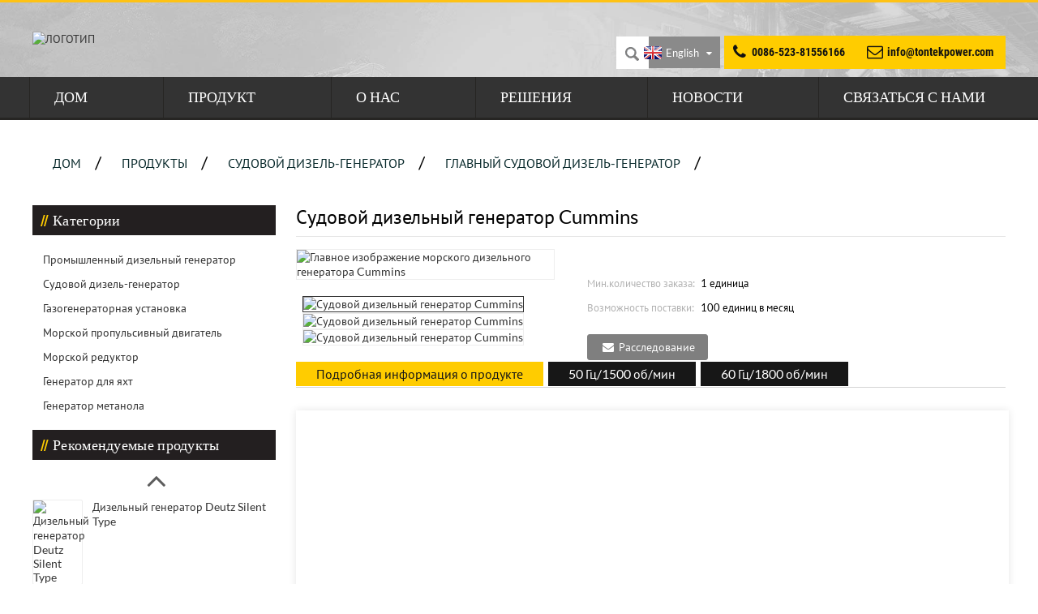

--- FILE ---
content_type: text/html
request_url: https://www.tontekpower.com/ru/cummins-marine-diesel-generator-product/
body_size: 13654
content:
<!DOCTYPE html> <html dir="ltr" lang="ru"> <head> <title>Производство и завод судовых дизельных генераторов Cummins в Китае | Tontek</title> <meta http-equiv="Content-Type" content="text/html; charset=UTF-8" /> <!-- Google Tag Manager --> <script>(function(w,d,s,l,i){w[l]=w[l]||[];w[l].push({'gtm.start':
new Date().getTime(),event:'gtm.js'});var f=d.getElementsByTagName(s)[0],
j=d.createElement(s),dl=l!='dataLayer'?'&l='+l:'';j.async=true;j.src=
'https://www.googletagmanager.com/gtm.js?id='+i+dl;f.parentNode.insertBefore(j,f);
})(window,document,'script','dataLayer','GTM-NHRCXPV');</script> <!-- End Google Tag Manager --> <meta name="viewport" content="width=device-width,initial-scale=1,minimum-scale=1,maximum-scale=1,user-scalable=no"> <link rel="apple-touch-icon-precomposed" href=""> <meta name="format-detection" content="telephone=no"> <meta name="apple-mobile-web-app-capable" content="yes"> <meta name="apple-mobile-web-app-status-bar-style" content="black"> <meta property="og:url" content="https://~^(?<subdomain>.+)\\.tontekpower\\.com$:443/cummins-marine-diesel-generator-product/"/> <meta property="og:title" content="Cummins marine diesel generator"/> <meta property="og:description" content="CUMMINS is a leading global power equipment manufacturer. It devotes into design, manufacturing and distribution on the engines and related technologies including fuel systems, control systems, intake air treatment, filtration systems, exhaust gas treatment systems and power systems, and provides..."/> <meta property="og:type" content="product"/> <meta property="og:image" content="https://cdnus.globalso.com/tontekpower/f09d37b71.jpg"/> <meta property="og:site_name" content="https://www.tontekpower.com/"/> <link href="https://www.tontekpower.com/style/global/style.css" rel="stylesheet"> <link href="//cdn.goodao.net/tontekpower/style/public/public.css" rel="stylesheet">  <link rel="shortcut icon" href="https://cdnus.globalso.com/tontekpower/2235.png" /> <meta name="author" content="gd-admin"/> <meta name="description" itemprop="description" content="CUMMINS — ведущий мировой производитель энергетического оборудования. Компания занимается разработкой, производством и дистрибуцией двигателей и связанных с ними технологий." />   <link href="//cdn.globalso.com/hide_search.css" rel="stylesheet"/><link href="//www.tontekpower.com/style/ru.html.css" rel="stylesheet"/><link rel="alternate" hreflang="ru" href="https://ru.tontekpower.com/" /><link rel="canonical"  href="https://ru.tontekpower.com/cummins-marine-diesel-generator-product/" /></head>  <body>      <!-- Yandex.Metrika counter --> <script type="text/javascript">     (function(m,e,t,r,i,k,a){         m[i]=m[i]||function(){(m[i].a=m[i].a||[]).push(arguments)};         m[i].l=1*new Date();         for (var j = 0; j < document.scripts.length; j++) {if (document.scripts[j].src === r) { return; }}         k=e.createElement(t),a=e.getElementsByTagName(t)[0],k.async=1,k.src=r,a.parentNode.insertBefore(k,a)     })(window, document,'script','https://mc.webvisor.org/metrika/tag_ww.js', 'ym');      ym(105269836, 'init', {webvisor:true, trackHash:true, clickmap:true, ecommerce:"dataLayer", accurateTrackBounce:true, trackLinks:true}); </script>  <!-- /Yandex.Metrika counter -->      <!-- Google Tag Manager (noscript) --> <noscript><iframe src="https://www.googletagmanager.com/ns.html?id=GTM-NHRCXPV" height="0" width="0" style="display:none;visibility:hidden"></iframe></noscript> <!-- End Google Tag Manager (noscript) --> <section class="container"> <!--   顶部   --> <header class="head-wrapper page-header">   <nav class="top-bar">     <section class="layout">       <div class="logo"><a href="/">                 <img src="https://cdnus.globalso.com/tontekpower/b77e91b4.png" alt="ЛОГОТИП">                 </a></div>       <div class="gm-sep head-contact">         <div class="head-phone"><a href="tel:0086-523-81556166"><span>0086-523-81556166</span></a></div>         <div class="head-email"><a href="mailto:info@tontekpower.com"><span>           info@tontekpower.com          </span></a></div>       </div>       <!--语言-->       <div class="change-language ensemble">   <div class="change-language-info">     <div class="change-language-title medium-title">        <div class="language-flag language-flag-en"><a href="https://www.tontekpower.com"><b class="country-flag"></b><span>English</span> </a></div>        <b class="language-icon"></b>      </div> 	<div class="change-language-cont sub-content">         <div class="empty"></div>     </div>   </div> </div> <!--theme085-->      <!--语言完-->        <!--search strat  -->       <section class="head-search-wrap wrap-hide">         <section class="head-search">           <form  action="/index.php" method="get">             <input class="search-ipt" type="text" placeholder="Search Here..." name="s" id="s" />             <input type="hidden" name="cat" value="490"/>             <input class="search-btn" type="submit" id="searchsubmit" value="" />           </form>         </section>         <span class="search-title"></span> </section>       <!--search end  -->             </section>   </nav>   <section class="nav-bar">      <!--导航  -->     <section class="nav-wrap">       <ul class="nav">         <li><a href="/">Дом</a></li> <li><a href="/product/">Продукт</a> <ul class="sub-menu"> 	<li><a href="/industry-diesel-generator1/">Промышленный дизельный генератор</a> 	<ul class="sub-menu"> 		<li><a href="/products/industry-diesel-generator/open-diesel-generator/">Открытый дизель-генератор</a></li> 		<li><a href="/products/industry-diesel-generator/soundproof-diesel-generator/">Звукоизолированный дизельный генератор</a></li> 		<li><a href="/products/industry-diesel-generator/container-diesel-generator/">Контейнерный дизельный генератор</a></li> 		<li><a href="/products/industry-diesel-generator/truck-diesel-generator/">Дизельный генератор для грузовика</a></li> 		<li><a href="/products/industry-diesel-generator/trailer-diesel-generator/">Дизельный генератор для прицепа</a></li> 	</ul> </li> 	<li><a href="/marine-diesel-generator1/">Судовой дизель-генератор</a> 	<ul class="sub-menu"> 		<li class="current-post-ancestor current-menu-parent"><a href="/products/marine-diesel-generator/main-marine-diesel-generator/">Главный судовой дизель-генератор</a></li> 		<li><a href="/products/marine-diesel-generator/emergency-marine-diesel-generator/">Аварийный морской дизель-генератор</a></li> 		<li><a href="/products/marine-diesel-generator/harbor-marine-diesel-generator/">Морской дизельный генератор Harbor</a></li> 	</ul> </li> 	<li><a href="/gas-generator-set1/">Газогенераторная установка</a> 	<ul class="sub-menu"> 		<li><a href="/gas-generator-set1/gas-generator-solutions/">Решения для газогенераторов</a> 		<ul class="sub-menu"> 			<li><a href="/gas-generator-set1/gas-generator-solutions/bio-gas/">Биогаз</a></li> 			<li><a href="/gas-generator-set1/gas-generator-solutions/chp/">ТЭЦ</a></li> 			<li><a href="/gas-generator-set1/gas-generator-solutions/cchp/">ЦЧП</a></li> 		</ul> </li> 		<li><a href="/products/gas-generator-set/natural-gas-generator/">Генератор природного газа</a></li> 		<li><a href="/products/gas-generator-set/biomass-gas-generator/">Генератор биогаза</a></li> 		<li><a href="/products/gas-generator-set/coalbed-gas-generator/">Генератор угольного газа</a></li> 		<li><a href="/products/gas-generator-set/biogas-generator/">Генератор биогаза</a></li> 		<li><a href="/products/gas-generator-set/landfill-gas-generator/">Генератор свалочного газа</a></li> 		<li><a href="/products/gas-generator-set/sewage-gas-generator/">Генератор канализационного газа</a></li> 		<li><a href="/products/gas-generator-set/oilfield-gas-generator/">Генератор нефтяного газа</a></li> 	</ul> </li> 	<li><a href="/marine-propulsion-engine1/">Морской пропульсивный двигатель</a> 	<ul class="sub-menu"> 		<li><a href="/products/marine-propulsion-engine/cummins-marine-propulsion-engine/">Морской пропульсивный двигатель Cummins</a></li> 		<li><a href="/products/marine-propulsion-engine/doosan-marine-propulsion-engine/">Судовой пропульсивный двигатель Doosan</a></li> 		<li><a href="/products/marine-propulsion-engine/camc-marine-propulsion-engine/">Судовой пропульсивный двигатель CAMC</a></li> 		<li><a href="/products/marine-propulsion-engine/perkins-marine-propulsion-engine/">Судовой пропульсивный двигатель PERKINS</a></li> 		<li><a href="/products/marine-propulsion-engine/weichai-marine-propulsion-engine/">Судовой пропульсивный двигатель WEICHAI</a></li> 		<li><a href="/products/marine-propulsion-engine/yuchai-marine-propulsion-engine/">Судовой пропульсивный двигатель YUCHAI</a></li> 	</ul> </li> 	<li><a href="/marine-gearbox1/">Морской редуктор</a> 	<ul class="sub-menu"> 		<li><a href="/products/marine-gearbox/advance-gearbox/">Advance Gearbox</a></li> 		<li><a href="/products/marine-gearbox/fada-marine-gearbox/">Морской редуктор FADA</a></li> 	</ul> </li> 	<li><a href="/products/yacht-marine-generator/">Генератор для яхт</a></li> 	<li><a href="/products/methanol-generator-set/">Генератор метанола</a></li> </ul> </li> <li><a>О нас</a> <ul class="sub-menu"> 	<li><a href="/company-history/">История компании</a></li> 	<li><a href="/company-profile/">Профиль компании</a></li> 	<li><a href="/our-team/">Наша команда</a></li> </ul> </li> <li><a href="/solutions/">Решения</a> <ul class="sub-menu"> 	<li><a href="/building/">Здание</a></li> 	<li><a href="/data-center/">Центр обработки данных</a></li> 	<li><a href="/mining/">Горнодобывающая промышленность</a></li> 	<li><a href="/oil-platform/">Нефтяная платформа</a></li> 	<li><a href="/ship/">Корабль</a></li> 	<li><a href="/telcom-station/">Станция связи</a></li> </ul> </li> <li><a href="/news/">Новости</a></li> <li><a href="/contact-us/">Связаться с нами</a></li>       </ul>              <!--导航  -->             </section>   </section> </header>     	     		<nav class="path-bar">               <ul class="path-nav">              <li> <a itemprop="breadcrumb" href="https://www.tontekpower.com">Дом</a></li><li> <a itemprop="breadcrumb" href="/products/" title="Products">Продукты</a> </li><li> <a itemprop="breadcrumb" href="/products/marine-diesel-generator/" title="Marine Diesel Generator">Судовой дизель-генератор</a> </li><li> <a itemprop="breadcrumb" href="/products/marine-diesel-generator/main-marine-diesel-generator/" title="Main Marine Diesel Generator">Главный судовой дизель-генератор</a> </li><li> </li>               </ul>         </nav>              <div id="loading"></div>              <section class="page-layout">             <section class="layout">     			 <!-- aside begin -->     	 <aside class="aside"> <section class="aside-wrap">            <section class="side-widget">              <div class="side-tit-bar">                 <h4 class="side-tit">Категории</h4>              </div>              <div class="side-cate side-hide">                 <ul class="side-cate-menu">                <li><a href="/industry-diesel-generator1/">Промышленный дизельный генератор</a> <ul class="sub-menu"> 	<li><a href="/products/industry-diesel-generator/open-diesel-generator/">Открытый дизель-генератор</a></li> 	<li><a href="/products/industry-diesel-generator/soundproof-diesel-generator/">Звукоизолированный дизельный генератор</a></li> 	<li><a href="/products/industry-diesel-generator/container-diesel-generator/">Контейнерный дизельный генератор</a></li> 	<li><a href="/products/industry-diesel-generator/truck-diesel-generator/">Дизельный генератор для грузовика</a></li> 	<li><a href="/products/industry-diesel-generator/trailer-diesel-generator/">Дизельный генератор для прицепа</a></li> </ul> </li> <li><a href="/marine-diesel-generator1/">Судовой дизель-генератор</a> <ul class="sub-menu"> 	<li class="current-post-ancestor current-menu-parent"><a href="/products/marine-diesel-generator/main-marine-diesel-generator/">Главный судовой дизель-генератор</a></li> 	<li><a href="/products/marine-diesel-generator/emergency-marine-diesel-generator/">Аварийный морской дизель-генератор</a></li> 	<li><a href="/products/marine-diesel-generator/harbor-marine-diesel-generator/">Морской дизельный генератор Harbor</a></li> </ul> </li> <li><a href="/gas-generator-set1/">Газогенераторная установка</a> <ul class="sub-menu"> 	<li><a href="/products/gas-generator-set/natural-gas-generator/">Генератор природного газа</a></li> 	<li><a href="/products/gas-generator-set/biomass-gas-generator/">Генератор биогаза</a></li> 	<li><a href="/products/gas-generator-set/coalbed-gas-generator/">Генератор угольного газа</a></li> 	<li><a href="/products/gas-generator-set/biogas-generator/">Генератор биогаза</a></li> 	<li><a href="/products/gas-generator-set/landfill-gas-generator/">Генератор свалочного газа</a></li> 	<li><a href="/products/gas-generator-set/sewage-gas-generator/">Генератор канализационного газа</a></li> 	<li><a href="/products/gas-generator-set/oilfield-gas-generator/">Генератор нефтяного газа</a></li> </ul> </li> <li><a href="/marine-propulsion-engine1/">Морской пропульсивный двигатель</a> <ul class="sub-menu"> 	<li><a href="/products/marine-propulsion-engine/cummins-marine-propulsion-engine/">Морской пропульсивный двигатель Cummins</a></li> 	<li><a href="/products/marine-propulsion-engine/doosan-marine-propulsion-engine/">Судовой пропульсивный двигатель Doosan</a></li> 	<li><a href="/products/marine-propulsion-engine/camc-marine-propulsion-engine/">Судовой пропульсивный двигатель CAMC</a></li> 	<li><a href="/products/marine-propulsion-engine/perkins-marine-propulsion-engine/">Судовой пропульсивный двигатель PERKINS</a></li> 	<li><a href="/products/marine-propulsion-engine/weichai-marine-propulsion-engine/">Судовой пропульсивный двигатель WEICHAI</a></li> 	<li><a href="/products/marine-propulsion-engine/yuchai-marine-propulsion-engine/">Судовой пропульсивный двигатель YUCHAI</a></li> </ul> </li> <li><a href="/marine-gearbox1/">Морской редуктор</a> <ul class="sub-menu"> 	<li><a href="/products/marine-gearbox/advance-gearbox/">Advance Gearbox</a></li> 	<li><a href="/products/marine-gearbox/fada-marine-gearbox/">Морской редуктор FADA</a></li> </ul> </li> <li><a href="/products/yacht-marine-generator/">Генератор для яхт</a></li> <li><a href="/products/methanol-generator-set/">Генератор метанола</a></li>                 </ul>              </div>           </section>  		  <section class="side-widget">              <div class="side-tit-bar">                 <h4 class="side-tit">Рекомендуемые продукты</h4>              </div>              <section class="products-scroll-list-wrap side-hide">              	<a href="javascript:" class="products-scroll-btn-prev"><b></b></a>                  <div class="products-scroll-list">                     <ul>                        <li>                           <a href="/deutz-silent-type-diesel-generator-product/"><img src="https://cdnus.globalso.com/tontekpower/7ab1ffdc2-300x300.jpg" alt="Дизельный генератор Deutz Silent Type"></a>                           <div class="pd-info">                                <div class="pd-name"><a href="/deutz-silent-type-diesel-generator-product/">Дизельный генератор Deutz Silent Type</a></div>                           </div>                        </li>                        <li>                           <a href="/cummins-marine-diesel-generator-product/"><img src="https://cdnus.globalso.com/tontekpower/f09d37b71-300x300.jpg" alt="Судовой дизельный генератор Cummins"></a>                           <div class="pd-info">                                <div class="pd-name"><a href="/cummins-marine-diesel-generator-product/">Судовой дизельный генератор Cummins</a></div>                           </div>                        </li>                        <li>                           <a href="/container-type-diesel-generator-product/"><img src="https://cdnus.globalso.com/tontekpower/5701b6f3-300x300.jpg" alt="Дизельный генератор контейнерного типа"></a>                           <div class="pd-info">                                <div class="pd-name"><a href="/container-type-diesel-generator-product/">Дизельный генератор контейнерного типа</a></div>                           </div>                        </li>                        <li>                           <a href="/cummins-open-type-diesel-generator-product/"><img src="https://cdnus.globalso.com/tontekpower/8b087b64-300x300.jpg" alt="Дизельный генератор Cummins открытого типа"></a>                           <div class="pd-info">                                <div class="pd-name"><a href="/cummins-open-type-diesel-generator-product/">Дизельный генератор Cummins открытого типа</a></div>                           </div>                        </li>                                        </ul>                   </div>                  <a href="javascript:" class="products-scroll-btn-next"><b></b></a>               </section>            </section>   		   <section class="aside-wrap"> 	  </aside>           <!--// aisde end -->                        <!-- main begin -->            <section class="main" >            	<section class="detail-wrap">                      <!-- product info -->               <section class="product-intro">               	 <h1 class="product-title">Судовой дизельный генератор Cummins</h1>  <div class="product-view" > <!-- Piliang S--> <!-- Piliang E--> <div class="product-image"><a class="cloud-zoom" id="zoom1" data-zoom="adjustX:0, adjustY:0" href="https://cdnus.globalso.com/tontekpower/f09d37b71.jpg"> <img src="https://cdnus.globalso.com/tontekpower/f09d37b71.jpg" itemprop="image" title="" alt="Главное изображение морского дизельного генератора Cummins" style="width:100%" /></a> </div>             <div class="image-additional">            	 <ul>    			                     <li class="current"><a class="cloud-zoom-gallery item"  href="https://cdnus.globalso.com/tontekpower/f09d37b71.jpg" data-zoom="useZoom:zoom1, smallImage:https://cdnus.globalso.com/tontekpower/f09d37b71.jpg"><img src="https://cdnus.globalso.com/tontekpower/f09d37b71-300x300.jpg" alt="Судовой дизельный генератор Cummins" /></a></li>                     <li><a class="cloud-zoom-gallery item"  href="https://cdnus.globalso.com/tontekpower/2627ba994.jpg" data-zoom="useZoom:zoom1, smallImage:https://cdnus.globalso.com/tontekpower/2627ba994.jpg"><img src="https://cdnus.globalso.com/tontekpower/2627ba994-300x300.jpg" alt="Судовой дизельный генератор Cummins" /></a></li>                     <li><a class="cloud-zoom-gallery item"  href="https://cdnus.globalso.com/tontekpower/cba0634f5.jpg" data-zoom="useZoom:zoom1, smallImage:https://cdnus.globalso.com/tontekpower/cba0634f5.jpg"><img src="https://cdnus.globalso.com/tontekpower/cba0634f5-300x300.jpg" alt="Судовой дизельный генератор Cummins" /></a></li> 			 </ul>             </div> </div>   <section class="product-summary">    <div class="product-meta">                                       <!--<h3>Short Description:</h3>--> <p></p> <br /> 			 <li><em>Мин.количество заказа:</em>1 единица</li> 			 <li><em>Возможность поставки:</em>100 единиц в месяц</li> 	</div> <div class="gm-sep product-btn-wrap">     <a href="javascript:" onclick="showMsgPop();" class="email">Расследование</a> </div>   </section>               </section>                  <section class="tab-content-wrap product-detail">                  <div class="tab-title-bar detail-tabs">                     <h2 class="tab-title title current"><span>Подробная информация о продукте</span></h2> 					 			<h2 class="tab-title title"><span>50 Гц/1500 об/мин</span></h2> 			<h2 class="tab-title title"><span>60 Гц/1800 об/мин</span></h2> 	 		                   	<!--<h2 class="tab-title title"><span>Product Tags</span></h2>-->                   </div>                  <section class="tab-panel-wrap">                  <section class="tab-panel disabled entry">                  	                 <section class="tab-panel-content"> 				  				  <p>Компания CUMMINS — ведущий мировой производитель энергетического оборудования. Она занимается разработкой, производством и дистрибуцией двигателей и связанных с ними технологий, включая топливные системы, системы управления, системы очистки всасываемого воздуха, системы фильтрации, системы очистки выхлопных газов и системы питания, а также предоставляет соответствующее послепродажное обслуживание. Рабочий объём двигателей CUMMINS составляет от 3,9 до 50 литров, а диапазон мощности — от 24 до 1429 кВт.</p> <p>Судовые дизель-генераторы CUMMINS производятся компаниями Dongfeng CUMMINS (DCEC) и Chongqing CUMMINS (CCEC). Dongfeng CUMMINS (DCEC) специализируется в основном на маломощной продукции в диапазоне мощности от 24 до 419 кВт, а Chongqing CUMMINS (CCEC) специализируется на двигателях мощностью от 254 до 1429 кВт.</p> <p>Основные характеристики судового дизель-генератора CUMMINS:</p> <p>1. Усовершенствованная конструкция и сложное производство, адаптация к различным тяжелым условиям эксплуатации, высокая прочность, высокая грузоподъемность.</p> <p>2. Блок цилиндров и головка блока цилиндров имеют интегрированную конструкцию, что предотвращает возникновение утечек воды и масла из двигателя. Количество деталей на 40% меньше, чем у других аналогичных двигателей, а интенсивность отказов значительно снижена.</p> <p>3. Превосходная надежность. Распределительный и коленчатый валы изготовлены из кованой стали, блок цилиндров имеет высокопрочную конструкцию, многие детали отлиты в блоке цилиндров, что обеспечивает высокую жесткость, устойчивость к высокому давлению и длительный срок службы.</p> <p>4. Роторный топливный насос высокого давления, меньшие потери энергии, большая мощность, меньший расход топлива и эффективное снижение шума.</p> <p>5. Цилиндр выполнен с использованием технологии хонингования с использованием платформы. Идеальная геометрия эффективно предотвращает утечку масла. Новый узел поршневых колец и кромочная прокладка прокладки снижают потери масла.</p> <p>6. Трехступенчатая фильтрация топлива обеспечивает сбалансированный уровень рассеивания мощности, защищает основные компоненты топливной системы и максимально продлевает срок службы двигателя.</p> <p>7. Топливная система CUMMINS PT, сверхвысокое давление впрыска, обеспечивает хорошее распыление и полное сгорание.</p> <p>8. Эффективный турбокомпрессор Holset обеспечивает более достаточный приток воздуха, повышает КПД двигателя, улучшает сгорание, снижает расход топлива двигателя, улучшает реакцию на низких оборотах и ​​повышает мощность.</p> <p>9. Все типы деталей отличаются высокой универсальностью, высокой степенью серийности, простотой обслуживания.</p> <p>10. Как блок цилиндров, так и головка блока цилиндров имеют встроенный канал смазки под давлением, который имеет компактную структуру и низкую частоту отказов.</p> <!--<div id="downaspdf">                     <a title="Download this Product as PDF" href="https://www.tontekpower.com/wp-content/plugins/down-as-pdf/generate.php?id=2137" rel="external nofollow"><span>Download as PDF</span></a>                 </div>-->  <div class="clear"></div>  	     <hr> <li><b>Предыдущий:</b> <a href="/hca3015down-angle-marine-gearbox-product/" rel="prev">Морской редуктор HCA301 (угол наклона 5°)</a></li> <li><b>Следующий:</b> <a href="/hnd-diesel-generator-product/" rel="next">Дизельный генератор HND</a></li> <hr>	                  </section> 				                    </section> 				  				  					 <section class="tab-panel disabled entry">                 	<section class="tab-panel-content">                     <p>■ СЕРТИФИКАТЫ CCS,BV,ABS,RINA,KR</p> <p>■ СЕРТИФИКАТ ИМО ПО ВЫБРОСАМ</p> <p>■ ГЕНЕРАТОР ПЕРЕМЕННОГО ТОКА STAMFORD, LEROY-SOMER, MARATHON MARINE (ОПЦИЯ)</p> <p>■ ТЕПЛООБМЕННИК С ОХЛАЖДЕНИЕМ И КИЛЕМ ОХЛАЖДЕНИЕМ (ОПЦИЯ)</p> <table border="0" cellspacing="0"> <tbody> <tr> <td colspan="4" valign="center" width="335"> <p align="center">Спецификация генератора.</p> </td> <td colspan="2" valign="center" width="200"> <p align="center">Технические характеристики двигателя</p> </td> <td rowspan="2" valign="center" width="100"> <p align="center">Размеры</p> </td> <td rowspan="2" valign="center" width="72"> <p align="center">Масса</p> </td> </tr> <tr> <td style="background: #ffcc00;" rowspan="2" valign="center" width="119"> <p align="center">Модель</p> </td> <td style="background: #fc0;" colspan="2" valign="center" width="144"> <p align="center">Номинальная мощность</p> </td> <td style="background: #fc0;" valign="center" width="72"> <p align="center">Частота/напряжение</p> </td> <td style="background: #fc0;" rowspan="2" valign="center" width="128"> <p align="center">Модель двигателя</p> </td> <td style="background: #fc0;" valign="center" width="72"> <p align="center">Мощность/Скорость</p> </td> </tr> <tr> <td style="background: #ffcc00;" valign="center" width="72"> <p align="center">kW</p> </td> <td style="background: #ffcc00;" valign="center" width="72"> <p align="center">кВА</p> </td> <td style="background: #ffcc00;" valign="center" width="72"> <p align="center">Гц/ В</p> </td> <td style="background: #ffcc00;" valign="center" width="72"> <p align="center">кВт/об/мин</p> </td> <td style="background: #ffcc00;" valign="center" width="100"> <p align="center">Д×Ш×В(мм)</p> </td> <td style="background: #ffcc00;" valign="center" width="72"> <p align="center">(кг)</p> </td> </tr> <tr> <td valign="center" nowrap="nowrap">CCFJ40J-WTP</td> <td valign="center" width="72"> <p align="center">40</p> </td> <td valign="center" width="72"> <p align="center">50</p> </td> <td valign="center" width="72"> <p align="center">50/400</p> </td> <td valign="center" nowrap="nowrap"> <p align="center">4BTA3.9-GM47</p> </td> <td valign="center" width="72"> <p align="center">47/1500</p> </td> <td valign="center" width="100"> <p align="center">1670*850*1270</p> </td> <td valign="center" width="72"> <p align="center">800</p> </td> </tr> <tr> <td valign="center" nowrap="nowrap">CCFJ50J-WTP</td> <td valign="center" width="72"> <p align="center">50</p> </td> <td valign="center" width="72"> <p align="center">62,5</p> </td> <td valign="center" width="72"> <p align="center">50/400</p> </td> <td valign="center" nowrap="nowrap"> <p align="center">6BT5.9-GM83</p> </td> <td valign="center" width="72"> <p align="center">83/1500</p> </td> <td valign="center" width="100"> <p align="center">1900*900*1300</p> </td> <td valign="center" width="72"> <p align="center">1000</p> </td> </tr> <tr> <td valign="center" nowrap="nowrap">CCFJ64J-WTP</td> <td valign="center" width="72"> <p align="center">64</p> </td> <td valign="center" width="72"> <p align="center">80</p> </td> <td valign="center" width="72"> <p align="center">50/400</p> </td> <td valign="center" nowrap="nowrap"> <p align="center">6BT5.9-GM83</p> </td> <td valign="center" width="72"> <p align="center">83/1500</p> </td> <td valign="center" width="100"> <p align="center">1900*900*1300</p> </td> <td valign="center" width="72"> <p align="center">1100</p> </td> </tr> <tr> <td valign="center" nowrap="nowrap">CCFJ75J-WTP</td> <td valign="center" width="72"> <p align="center">75</p> </td> <td valign="center" width="72"> <p align="center">93,8</p> </td> <td valign="center" width="72"> <p align="center">50/400</p> </td> <td valign="center" nowrap="nowrap"> <p align="center">6BTA5.9-GM100</p> </td> <td valign="center" width="72"> <p align="center">100/1500</p> </td> <td valign="center" width="100"> <p align="center">1900*900*1300</p> </td> <td valign="center" width="72"> <p align="center">1250</p> </td> </tr> <tr> <td valign="center" nowrap="nowrap">CCFJ90J-WTP</td> <td valign="center" width="72"> <p align="center">90</p> </td> <td valign="center" width="72"> <p align="center">112.5</p> </td> <td valign="top" width="72"> <p align="center">50/400</p> </td> <td valign="center" nowrap="nowrap"> <p align="center">6BTA5.9-GM100</p> </td> <td valign="center" width="72"> <p align="center">100/1500</p> </td> <td valign="center" width="100"> <p align="center">2020*900*1300</p> </td> <td valign="center" width="72"> <p align="center">1300</p> </td> </tr> <tr> <td valign="center" nowrap="nowrap">CCFJ100J-WTP</td> <td valign="center" width="72"> <p align="center">100</p> </td> <td valign="center" width="72"> <p align="center">125</p> </td> <td valign="center" width="72"> <p align="center">50/400</p> </td> <td valign="center" nowrap="nowrap"> <p align="center">6CT8.3-GM115</p> </td> <td valign="center" width="72"> <p align="center">115/1500</p> </td> <td valign="center" width="100"> <p align="center">2080*900*1360</p> </td> <td valign="center" width="72"> <p align="center">1650</p> </td> </tr> <tr> <td valign="center" nowrap="nowrap">CCFJ120J-WTP</td> <td valign="center" width="72"> <p align="center">120</p> </td> <td valign="center" width="72"> <p align="center">150</p> </td> <td valign="center" width="72"> <p align="center">50/400</p> </td> <td valign="center" nowrap="nowrap"> <p align="center">6CT8.3-GM115</p> </td> <td valign="center" width="72"> <p align="center">115/1500</p> </td> <td valign="center" width="100"> <p align="center">2120*900*1360</p> </td> <td valign="center" width="72"> <p align="center">1700</p> </td> </tr> <tr> <td valign="center" nowrap="nowrap">CCFJ150J-WTP</td> <td valign="center" width="72"> <p align="center">150</p> </td> <td valign="center" width="72"> <p align="center">187,5</p> </td> <td valign="center" width="72"> <p align="center">50/400</p> </td> <td valign="center" nowrap="nowrap"> <p align="center">6CTA8.3-GM155</p> </td> <td valign="center" width="72"> <p align="center">155/1500</p> </td> <td valign="center" width="100"> <p align="center">2220*1000*1790</p> </td> <td valign="center" width="72"> <p align="center">1720</p> </td> </tr> <tr> <td valign="center" nowrap="nowrap">CCFJ160J-WTP</td> <td valign="center" width="72"> <p align="center">160</p> </td> <td valign="center" width="72"> <p align="center">200</p> </td> <td valign="center" width="72"> <p align="center">50/400</p> </td> <td valign="center" nowrap="nowrap"> <p align="center">6LTAA8.9-GM200</p> </td> <td valign="center" width="72"> <p align="center">200/1500</p> </td> <td valign="center" width="100"> <p align="center">2250*1000*1790</p> </td> <td valign="center" width="72"> <p align="center">1750</p> </td> </tr> <tr> <td valign="center" nowrap="nowrap">CCFJ200J-WTP</td> <td valign="center" width="72"> <p align="center">200</p> </td> <td valign="center" width="72"> <p align="center">250</p> </td> <td valign="center" width="72"> <p align="center">50/400</p> </td> <td valign="center" nowrap="nowrap"> <p align="center">N855-DM</p> </td> <td valign="center" width="72"> <p align="center">240/1500</p> </td> <td valign="center" width="100"> <p align="center">2760*1000*1790</p> </td> <td valign="center" width="72"> <p align="center">2700</p> </td> </tr> <tr> <td valign="center" nowrap="nowrap">CCFJ250J-WTP</td> <td valign="center" width="72"> <p align="center">250</p> </td> <td valign="center" width="72"> <p align="center">312.5</p> </td> <td valign="top" width="72"> <p align="center">50/400</p> </td> <td valign="center" nowrap="nowrap"> <p align="center">N855-DM</p> </td> <td valign="center" width="72"> <p align="center">284/1500</p> </td> <td valign="center" width="100"> <p align="center">2760*1000*1790</p> </td> <td valign="center" width="72"> <p align="center">2800</p> </td> </tr> <tr> <td valign="center" nowrap="nowrap">CCFJ280J-WTP</td> <td valign="center" width="72"> <p align="center">280</p> </td> <td valign="center" width="72"> <p align="center">350</p> </td> <td valign="center" width="72"> <p align="center">50/400</p> </td> <td valign="center" nowrap="nowrap"> <p align="center">N855-DM</p> </td> <td valign="center" width="72"> <p align="center">317/1500</p> </td> <td valign="center" width="100"> <p align="center">2998*1000*1790</p> </td> <td valign="center" width="72"> <p align="center">2950</p> </td> </tr> <tr> <td valign="center" nowrap="nowrap">CCFJ300J-WTP</td> <td valign="center" width="72"> <p align="center">300</p> </td> <td valign="center" width="72"> <p align="center">375</p> </td> <td valign="center" width="72"> <p align="center">50/400</p> </td> <td valign="center" nowrap="nowrap"> <p align="center">К19-ДМ</p> </td> <td valign="center" width="72"> <p align="center">358/1500</p> </td> <td valign="center" width="100"> <p align="center">2998*1000*1790</p> </td> <td valign="center" width="72"> <p align="center">3360</p> </td> </tr> <tr> <td valign="center" nowrap="nowrap">CCFJ350J-WTP</td> <td valign="center" width="72"> <p align="center">350</p> </td> <td valign="center" width="72"> <p align="center">437,5</p> </td> <td valign="center" width="72"> <p align="center">50/400</p> </td> <td valign="center" nowrap="nowrap"> <p align="center">К19-ДМ</p> </td> <td valign="center" width="72"> <p align="center">410/1500</p> </td> <td valign="center" width="100"> <p align="center">3170*1000*1920</p> </td> <td valign="center" width="72"> <p align="center">3480</p> </td> </tr> <tr> <td valign="center" nowrap="nowrap">CCFJ400J-WTP</td> <td valign="center" width="72"> <p align="center">400</p> </td> <td valign="center" width="72"> <p align="center">500</p> </td> <td valign="center" width="72"> <p align="center">50/400</p> </td> <td valign="center" nowrap="nowrap"> <p align="center">К19-ДМ</p> </td> <td valign="center" width="72"> <p align="center">448/1500</p> </td> <td valign="center" width="100"> <p align="center">3170*1000*1920</p> </td> <td valign="center" width="72"> <p align="center">3650</p> </td> </tr> <tr> <td valign="center" nowrap="nowrap">CCFJ680J-WTP</td> <td valign="center" width="72"> <p align="center">680</p> </td> <td valign="center" width="72"> <p align="center">850</p> </td> <td valign="center" width="72"> <p align="center">50/400</p> </td> <td valign="center" nowrap="nowrap"> <p align="center">К38-ДМ</p> </td> <td valign="center" width="72"> <p align="center">746/1500</p> </td> <td valign="center" width="100"> <p align="center">4050*1500*2480</p> </td> <td valign="center" width="72"> <p align="center">7200</p> </td> </tr> <tr> <td valign="center" nowrap="nowrap">CCFJ800J-WTP</td> <td valign="center" width="72"> <p align="center">800</p> </td> <td valign="center" width="72"> <p align="center">1000</p> </td> <td valign="center" width="72"> <p align="center">50/400</p> </td> <td valign="center" nowrap="nowrap"> <p align="center">К38-ДМ</p> </td> <td valign="center" width="72"> <p align="center">880/1500</p> </td> <td valign="center" width="100"> <p align="center">4100*1500*2480</p> </td> <td valign="center" width="72"> <p align="center">7350</p> </td> </tr> <tr> <td valign="center" nowrap="nowrap">CCFJ1000J-WTP</td> <td valign="center" width="72"> <p align="center">1000</p> </td> <td valign="center" width="72"> <p align="center">1250</p> </td> <td valign="center" width="72"> <p align="center">50/400</p> </td> <td valign="center" nowrap="nowrap"> <p align="center">К50-ДМ</p> </td> <td valign="center" width="72"> <p align="center">1097/1500</p> </td> <td valign="center" width="100"> <p align="center">4500*1500*2480</p> </td> <td valign="center" width="72"> <p align="center">9500</p> </td> </tr> </tbody> </table>                  	</section>                  </section> 					 <section class="tab-panel disabled entry">                 	<section class="tab-panel-content">                     <table border="0" cellspacing="0"> <tbody> <tr> <td colspan="4" valign="center" nowrap="nowrap" width="335"> <p align="center">Спецификация генератора.</p> </td> <td colspan="2" valign="center" nowrap="nowrap" width="144"> <p align="center">Технические характеристики двигателя</p> </td> <td rowspan="2" valign="center" width="72"> <p align="center">Размеры</p> </td> <td rowspan="2" valign="center" width="72"> <p align="center">Масса</p> </td> </tr> <tr> <td style="background: #ffcc00;" rowspan="3" valign="center" nowrap="nowrap"> <p align="center">Модель</p> </td> <td style="background: #fc0;" rowspan="2" colspan="2" valign="center" width="144"> <p align="center">Номинальная мощность</p> </td> <td style="background: #fc0;" rowspan="2" valign="center" width="72"> <p align="center">Частота</p> <p align="center">/Напряжение</p> </td> <td style="background: #fc0;" rowspan="3" valign="center" nowrap="nowrap"> <p align="center">Модель двигателя</p> </td> <td style="background: #fc0;" valign="center" width="72"> <p align="center">Мощность/Скорость</p> </td> </tr> <tr> <td style="background: #ffcc00;" rowspan="2" valign="center" width="72"> <p align="center">кВт/об/мин</p> </td> <td style="background: #ffcc00;" rowspan="2" valign="center" width="72"> <p align="center">Д×Ш×В(мм)</p> </td> <td style="background: #ffcc00;" rowspan="2" valign="center" width="72"> <p align="center">(кг)</p> </td> </tr> <tr> <td style="background: #ffcc00;" valign="center" width="72"> <p align="center">kW</p> </td> <td style="background: #ffcc00;" valign="center" width="72"> <p align="center">кВА</p> </td> <td style="background: #ffcc00;" valign="center" width="72"> <p align="center">Гц/ В</p> </td> </tr> <tr> <td valign="center" nowrap="nowrap">CCFJ40J-WTP</td> <td valign="center" width="72"> <p align="center">40</p> </td> <td valign="center" width="72"> <p align="center">50</p> </td> <td valign="center" width="72"> <p align="center">60/440</p> </td> <td valign="center" nowrap="nowrap"> <p align="center">4BTA3.9-GM65</p> </td> <td valign="center" width="72"> <p align="center">65/1800</p> </td> <td valign="center" width="72"> <p align="center">1670*850*1270</p> </td> <td valign="center" width="72"> <p align="center">700</p> </td> </tr> <tr> <td valign="center" nowrap="nowrap">CCFJ50J-WTP</td> <td valign="center" width="72"> <p align="center">50</p> </td> <td valign="center" width="72"> <p align="center">62,5</p> </td> <td valign="center" width="72"> <p align="center">60/440</p> </td> <td valign="center" nowrap="nowrap"> <p align="center">4BTA5.9-GM65</p> </td> <td valign="center" width="72"> <p align="center">65/1800</p> </td> <td valign="center" width="72"> <p align="center">1760*900*1300</p> </td> <td valign="center" width="72"> <p align="center">720</p> </td> </tr> <tr> <td valign="center" nowrap="nowrap">CCFJ64J-WTP</td> <td valign="center" width="72"> <p align="center">64</p> </td> <td valign="center" width="72"> <p align="center">80</p> </td> <td valign="center" width="72"> <p align="center">60/440</p> </td> <td valign="center" nowrap="nowrap"> <p align="center">6BT5.9-GM100</p> </td> <td valign="center" width="72"> <p align="center">100/1800</p> </td> <td valign="center" width="72"> <p align="center">2020*900*1300</p> </td> <td valign="center" width="72"> <p align="center">950</p> </td> </tr> <tr> <td valign="center" nowrap="nowrap">CCFJ75J-WTP</td> <td valign="center" width="72"> <p align="center">75</p> </td> <td valign="center" width="72"> <p align="center">93,8</p> </td> <td valign="center" width="72"> <p align="center">60/440</p> </td> <td valign="center" nowrap="nowrap"> <p align="center">6BT5.9-GM100</p> </td> <td valign="center" width="72"> <p align="center">100/1800</p> </td> <td valign="center" width="72"> <p align="center">1980*900*1300</p> </td> <td valign="center" width="72"> <p align="center">980</p> </td> </tr> <tr> <td valign="center" nowrap="nowrap">CCFJ90J-WTP</td> <td valign="center" width="72"> <p align="center">90</p> </td> <td valign="center" width="72"> <p align="center">112.5</p> </td> <td valign="top" width="72"> <p align="center">60/440</p> </td> <td valign="center" nowrap="nowrap"> <p align="center">6BTA5.9-GM120</p> </td> <td valign="center" width="72"> <p align="center">120/1800</p> </td> <td valign="center" width="72"> <p align="center">1980*900*1300</p> </td> <td valign="center" width="72"> <p align="center">1000</p> </td> </tr> <tr> <td valign="center" nowrap="nowrap">CCFJ100J-WTP</td> <td valign="center" width="72"> <p align="center">100</p> </td> <td valign="center" width="72"> <p align="center">125</p> </td> <td valign="center" width="72"> <p align="center">60/440</p> </td> <td valign="center" nowrap="nowrap"> <p align="center">6BTA5.9-GM120</p> </td> <td valign="center" width="72"> <p align="center">120/1800</p> </td> <td valign="center" width="72"> <p align="center">2100*810*1360</p> </td> <td valign="center" width="72"> <p align="center">1080</p> </td> </tr> <tr> <td valign="center" nowrap="nowrap">CCFJ120J-WTP</td> <td valign="center" width="72"> <p align="center">120</p> </td> <td valign="center" width="72"> <p align="center">150</p> </td> <td valign="center" width="72"> <p align="center">60/440</p> </td> <td valign="center" nowrap="nowrap"> <p align="center">6CTA8.3-GM175</p> </td> <td valign="center" width="72"> <p align="center">175/1800</p> </td> <td valign="center" width="72"> <p align="center">2120*900*1360</p> </td> <td valign="center" width="72"> <p align="center">1350</p> </td> </tr> <tr> <td valign="center" nowrap="nowrap">CCFJ150J-WTP</td> <td valign="center" width="72"> <p align="center">150</p> </td> <td valign="center" width="72"> <p align="center">187,5</p> </td> <td valign="center" width="72"> <p align="center">60/440</p> </td> <td valign="center" nowrap="nowrap"> <p align="center">6CTA8.3-GM175</p> </td> <td valign="center" width="72"> <p align="center">175/1800</p> </td> <td valign="center" width="72"> <p align="center">2180*900*1360</p> </td> <td valign="center" width="72"> <p align="center">1420</p> </td> </tr> <tr> <td valign="center" nowrap="nowrap">CCFJ250J-WTP</td> <td valign="center" width="72"> <p align="center">250</p> </td> <td valign="center" width="72"> <p align="center">312.5</p> </td> <td valign="center" width="72"> <p align="center">60/440</p> </td> <td valign="center" nowrap="nowrap"> <p align="center">N855-DM</p> </td> <td valign="center" width="72"> <p align="center">287/1800</p> </td> <td valign="center" width="72"> <p align="center">2880*1000*1790</p> </td> <td valign="center" width="72"> <p align="center">2560</p> </td> </tr> <tr> <td valign="center" nowrap="nowrap">CCFJ280J-WTP</td> <td valign="center" width="72"> <p align="center">280</p> </td> <td valign="center" width="72"> <p align="center">350</p> </td> <td valign="top" width="72"> <p align="center">60/440</p> </td> <td valign="center" nowrap="nowrap"> <p align="center">N855-DM</p> </td> <td valign="center" width="72"> <p align="center">313/1800</p> </td> <td valign="center" width="72"> <p align="center">2880*1000*1790</p> </td> <td valign="center" width="72"> <p align="center">2650</p> </td> </tr> <tr> <td valign="center" nowrap="nowrap">CCFJ350J-WTP</td> <td valign="center" width="72"> <p align="center">350</p> </td> <td valign="center" width="72"> <p align="center">437,5</p> </td> <td valign="center" width="72"> <p align="center">60/440</p> </td> <td valign="center" nowrap="nowrap"> <p align="center">К19-ДМ</p> </td> <td valign="center" width="72"> <p align="center">425/1800</p> </td> <td valign="center" width="72"> <p align="center">3360*1000*1920</p> </td> <td valign="center" width="72"> <p align="center">3350</p> </td> </tr> <tr> <td valign="center" nowrap="nowrap">CCFJ400J-WTP</td> <td valign="center" width="72"> <p align="center">400</p> </td> <td valign="center" width="72"> <p align="center">500</p> </td> <td valign="center" width="72"> <p align="center">60/440</p> </td> <td valign="center" nowrap="nowrap"> <p align="center">К19-ДМ</p> </td> <td valign="center" width="72"> <p align="center">485/1800</p> </td> <td valign="center" width="72"> <p align="center">3360*1000*1920</p> </td> <td valign="center" width="72"> <p align="center">3400</p> </td> </tr> <tr> <td valign="center" nowrap="nowrap">CCFJ450J-WTP</td> <td valign="center" width="72"> <p align="center">450</p> </td> <td valign="center" width="72"> <p align="center">562.5</p> </td> <td valign="center" width="72"> <p align="center">60/440</p> </td> <td valign="center" nowrap="nowrap"> <p align="center">К19-ДМ</p> </td> <td valign="center" width="72"> <p align="center">507/1800</p> </td> <td valign="center" width="72"> <p align="center">3360*1100*2480</p> </td> <td valign="center" width="72"> <p align="center">3520</p> </td> </tr> <tr> <td valign="center" nowrap="nowrap">CCFJ700J-WTP</td> <td valign="center" width="72"> <p align="center">700</p> </td> <td valign="center" width="72"> <p align="center">875</p> </td> <td valign="center" width="72"> <p align="center">60/440</p> </td> <td valign="center" nowrap="nowrap"> <p align="center">К38-ДМ</p> </td> <td valign="center" width="72"> <p align="center">821/1800</p> </td> <td valign="center" width="72"> <p align="center">3760*1500*2480</p> </td> <td valign="center" width="72"> <p align="center">6950</p> </td> </tr> <tr> <td valign="center" nowrap="nowrap">CCFJ800J-WTP</td> <td valign="center" width="72"> <p align="center">800</p> </td> <td valign="center" width="72"> <p align="center">1000</p> </td> <td valign="center" width="72"> <p align="center">60/440</p> </td> <td valign="center" nowrap="nowrap"> <p align="center">К38-ДМ</p> </td> <td valign="center" width="72"> <p align="center">970/1800</p> </td> <td valign="center" width="72"> <p align="center">3760*1500*2480</p> </td> <td valign="center" width="72"> <p align="center">7100</p> </td> </tr> <tr> <td valign="center" nowrap="nowrap">CCFJ1150J-WTP</td> <td valign="center" width="72"> <p align="center">1150</p> </td> <td valign="center" width="72"> <p align="center">1438</p> </td> <td valign="center" width="72"> <p align="center">60/440</p> </td> <td valign="center" nowrap="nowrap"> <p align="center">К50-ДМ</p> </td> <td valign="center" width="72"> <p align="center">1291/1800</p> </td> <td valign="center" width="72"> <p align="center">4500*1500*2480</p> </td> <td valign="center" width="72"> <p align="center">9200</p> </td> </tr> </tbody> </table>                  	</section>                  </section> 	 				  				                  <section class="tab-panel disabled entry">                 	<section class="tab-panel-content">                  	</section>                  </section> 				   	  				                 </section>    </section>	              			    		  			  			   <section id="send-email" class="inquiry-form-wrap ct-inquiry-form"><script type="text/javascript" src="//www.globalso.site/form.js"></script></section> <section class="goods-may-like">                    <div class="goods-tbar"><h2 class="title">Сопутствующие товары</h2></div>                  <section class="goods-items-wrap">                  	<section class="goods-items"> 	 	 	 		 	                      <div class="product-item"> 	                        <div class="item-wrap">           	                   <div class="pd-img"> 							       <a href="/yuchai-marine-type-diesel-generator-product/" title="Yuchai Marine Type Diesel Generator"><img src="https://cdnus.globalso.com/tontekpower/90d8dd9c13-300x300.jpg" alt="Дизельный генератор морского типа Yuchai"></a>                                </div>                                <div class="pd-info">             	                    <h3 class="pd-name"><a href="/yuchai-marine-type-diesel-generator-product/">Дизельный генератор морского типа Yuchai</a></h3>                                </div>                             </div> 						 </div>    	 		 	                      <div class="product-item"> 	                        <div class="item-wrap">           	                   <div class="pd-img"> 							       <a href="/perkins-marine-type-diesel-generator-product/" title="Perkins Marine Type Diesel Generator"><img src="https://cdnus.globalso.com/tontekpower/8907ef59-300x300.jpg" alt="Дизельный генератор морского типа Perkins"></a>                                </div>                                <div class="pd-info">             	                    <h3 class="pd-name"><a href="/perkins-marine-type-diesel-generator-product/">Дизельный генератор морского типа Perkins</a></h3>                                </div>                             </div> 						 </div>    	 		 	                      <div class="product-item"> 	                        <div class="item-wrap">           	                   <div class="pd-img"> 							       <a href="/800kw-1000kw-marine-type-diesel-generator-with-baudouin-engine-product/" title="800kw 1000kw marine type diesel Generator with baudouin Engine"><img src="https://cdnus.globalso.com/tontekpower/009d0fa1-300x300.jpg" alt="Судовой дизельный генератор мощностью 800 кВт - 1000 кВт с двигателем Бодуэна"></a>                                </div>                                <div class="pd-info">             	                    <h3 class="pd-name"><a href="/800kw-1000kw-marine-type-diesel-generator-with-baudouin-engine-product/">Дизельный генератор морского типа мощностью 800 кВт - 1000 кВт с ...</a></h3>                                </div>                             </div> 						 </div>    	 		 	                      <div class="product-item"> 	                        <div class="item-wrap">           	                   <div class="pd-img"> 							       <a href="/hnd-diesel-generator-product/" title="HND Diesel Generator"><img src="https://cdnus.globalso.com/tontekpower/715090da-300x300.jpg" alt="Дизельный генератор HND"></a>                                </div>                                <div class="pd-info">             	                    <h3 class="pd-name"><a href="/hnd-diesel-generator-product/">Дизельный генератор HND</a></h3>                                </div>                             </div> 						 </div>    	 		 	                      <div class="product-item"> 	                        <div class="item-wrap">           	                   <div class="pd-img"> 							       <a href="/weichai-marine-type-diesel-generator-product/" title="Weichai Marine Type Diesel Generator"><img src="https://cdnus.globalso.com/tontekpower/83c531de6-300x300.jpg" alt="Дизельный генератор морского типа Weichai"></a>                                </div>                                <div class="pd-info">             	                    <h3 class="pd-name"><a href="/weichai-marine-type-diesel-generator-product/">Дизельный генератор морского типа Weichai</a></h3>                                </div>                             </div> 						 </div>    		         </section>          </section>                  </section>               </section>              </section>            <!--// main end -->            <div class="clear"></div>            </section>            </section> <footer class="foot-wrapper">     <section class="footer-top">       <section class="layout">                   <!--foot-item-inquiry-->         <section class="foot-item foot-item-inquiry foot-item-hide">           <div class="foot-tit">Если у вас есть вопросы о нашей продукции или прайс-листе, оставьте нам свой адрес электронной почты, и мы свяжемся с вами в течение 24 часов.</div>           <div class="subscribe">              <div class="subscribe-form"><a class="email inquiryfoot" href="javascript:" onclick="showMsgPop();">Запрос прайс-листа</a></div>           </div>         </section>         <!--foot-item-inquiry end-->                   <!--head-sccial-->         <div class="gm-sep foot-social head-sccial">           <ul class="sccial-cont">            <li><a target="_blank" href="https://www.facebook.com/TontekPowerLimited/"><img src="https://cdnus.globalso.com/tontekpower/2c8310c2.png" alt="so02"></a></li> <li><a target="_blank" href="https://twitter.com/taizhoutontekpo"><img src="https://cdnus.globalso.com/tontekpower/cf1976a5.png" alt="so03"></a></li> <li><a target="_blank" href="https://www.linkedin.com/company/tontekpower/"><img src="https://cdnus.globalso.com/tontekpower/e8178ea0.png" alt="so04"></a></li>           </ul>         </div>         <!--head-sccial式完-->                 </section>     </section>     <section class="foot-bottom">       <section class="layout">                   <!--foot-items-->                  <section class="footer-left-item">           <section class="gm-sep foot-items">                           <!--foot-blog-->                          <section class="foot-item foot-item-hide foot-blog">               <h2 class="foot-tit">новости</h2>               <div class="foot-cont">                 <div class="blog-slides">                 <ul>                           <li class="foot-blog-item">                 <div class="blog-cont">                   <div class="blog-cont-detail"><span class="blog-title"><a href="/news/k38-cummins-850kw-marine-emergency-diesel-generator-set">Судовой аварийный дизельный двигатель K38 Cummins мощностью 850 кВт...</a></span>                     <h4 class="blog-cont-title"><a href="/news/k38-cummins-850kw-marine-emergency-diesel-generator-set">https://www.tontekpower.com/uploads/28cdfeaa.mp4</a></h4>                   </div>                 </div>               </li>                          <li class="foot-blog-item">                 <div class="blog-cont">                   <div class="blog-cont-detail"><span class="blog-title"><a href="/news/350kva-silent-type-shangchai-diesel-generator-set">Бесшумный дизельный генератор Shangchai мощностью 350 кВА...</a></span>                     <h4 class="blog-cont-title"><a href="/news/350kva-silent-type-shangchai-diesel-generator-set">https://www.tontekpower.com/uploads/ed51dbe0.mp4</a></h4>                   </div>                 </div>               </li>                          <li class="foot-blog-item">                 <div class="blog-cont">                   <div class="blog-cont-detail"><span class="blog-title"><a href="/news/natural-gas-generator-set-driven-by-gas-making-every-penny-of-fuel-worthwhile">Газогенераторная установка: работает на газе,...</a></span>                     <h4 class="blog-cont-title"><a href="/news/natural-gas-generator-set-driven-by-gas-making-every-penny-of-fuel-worthwhile">https://www.tontekpower.com/uploads/e9f29c0b3aa6bcdae8fa3252d9ebc4d5.mp4</a></h4>                   </div>                 </div>               </li>                          <li class="foot-blog-item">                 <div class="blog-cont">                   <div class="blog-cont-detail"><span class="blog-title"><a href="/news/600kw-marine-diesel-generator-set-powerful-power-to-escort-your-voyage">Судовой дизель-генератор мощностью 600 кВт: мощн...</a></span>                     <h4 class="blog-cont-title"><a href="/news/600kw-marine-diesel-generator-set-powerful-power-to-escort-your-voyage">https://www.tontekpower.com/uploads/bbf6c52f.mp4</a></h4>                   </div>                 </div>               </li>                          <li class="foot-blog-item">                 <div class="blog-cont">                   <div class="blog-cont-detail"><span class="blog-title"><a href="/news/you-are-cordially-invited-to-the-138th-session-of-the-canton-fair%e2%80%8b">Сердечно приглашаем вас на 138-ю сессию...</a></span>                     <h4 class="blog-cont-title"><a href="/news/you-are-cordially-invited-to-the-138th-session-of-the-canton-fair%e2%80%8b"> </a></h4>                   </div>                 </div>               </li>                        </ul>                                    </div>               </div>             </section>             <!--foot-blog-->                           <!--foot-blog-->                          <section class="foot-item foot-item-hide foot-item-nav">               <h2 class="foot-tit">компания</h2>               <div class="foot-cont">                 <ul>                <li><a href="/company-history/">История компании</a></li> <li><a href="/company-profile/">Профиль компании</a></li> <li><a href="/our-team/">Наша команда</a></li>                 </ul>               </div>             </section>             <!--foot-blog-->            </section>           <!--footer-->                      <section class="footer">            <div class="copyright"> 				<div class="transall"></div>© Авторские права - 2010-2025: Все права защищены.<br/><a href="/guide/">Советы</a> - <a href="/featured/">Горячие продукты</a> - <a href="/sitemap.xml">Карта сайта</a> - <a href="https://m.tontekpower.com/">AMP Mobile</a> <br><a href='/tag/fada-gearbox/' title='Fada Gearbox'>Коробка передач Fada</a>,  <a href='/tag/speeder-gearbox/' title='Speeder Gearbox'>Коробка передач Speeder</a>,  <a href='/tag/gearbox-assembly/' title='Gearbox Assembly'>Сборка коробки передач</a>,  <a href='/tag/marine-gearbox/' title='Marine Gearbox'>Морской редуктор</a>,  <a href='/tag/reduction-gearbox/' title='Reduction Gearbox'>Редуктор</a>,  <a href='/tag/advance-gearbox/' title='Advance Gearbox'>Advance Gearbox</a>,           </section>           <!--footer-->                     </section>         <!--foot-items-->                   <!--foot-item-contact-->        <!-- <section class="foot-item foot-item-hide  foot-item-contact" ><iframe src="https://www.google.com/maps/embed?pb=!1m18!1m12!1m3!1d3366.3485448562647!2d119.97878731517405!3d32.463367981067805!2m3!1f0!2f0!3f0!3m2!1i1024!2i768!4f13.1!3m3!1m2!1s0x35b6c870a15b1ee5%3A0xce2db524caead23f!2z5rW36Zm15bel5Lia5Zut5Yy65Yy66KGX5YWx5bu65qCH5YeG5Y6C5oi_5Yy677yI5Lic6Zeo77yJ!5e0!3m2!1szh-CN!2sus!4v1583725467399!5m2!1szh-CN!2sus" width="500" height="250" frameborder="0" style="border:0;" allowfullscreen=""></iframe>           <div class="foot-cont">             <ul class="contact">                <li class="foot-addr">Address:BUILDING 8, NO.59, MEILAN EAST ROAD, TAIZHOU CITY, JIANGSU PROVINCE, CHINA</li>            <li class="foot-phone">Tel:0086-523-81556166</li>            <li class="foot-fax">Fax :0086-523-81558066</li>            <li class="foot-email">E-mail:info@tontekpower.com</li>            </ul>           </div>         </section>-->                  <!--foot-item-contact-->                 </section>     </section>   </footer>  <div class="foot-gotop"></div>                                                                                      <section class="inquiry-pop-bd">            <section class="inquiry-pop">                 <i class="ico-close-pop" onclick="hideMsgPop();"></i>  <!--<script type="text/javascript" src="//www.globalso.site/form.js"></script>-->            </section> </section> <script type="text/javascript" src="//cdn.goodao.net/tontekpower/style/global/js/jquery.min.js"></script><script type="text/javascript" src="//cdn.goodao.net/tontekpower/style/global/js/common.js"></script><!--[if lt IE 9]><script src="//cdn.goodao.net/tontekpower/style/global/js/html5.js"></script><![endif]--> </section> <script src="//cdn.goodao.net/style/js/stats_init.js"></script> <ul class="prisna-wp-translate-seo" id="prisna-translator-seo"><li class="language-flag language-flag-en"><a href="https://www.tontekpower.com/cummins-marine-diesel-generator-product/" title="English" target="_blank"><b class="country-flag"></b><span>English</span></a></li><li class="language-flag language-flag-zh"><a href="http://zh.tontekpower.com/cummins-marine-diesel-generator-product/" title="Chinese" target="_blank"><b class="country-flag"></b><span>Chinese</span></a></li><li class="language-flag language-flag-fr"><a href="http://fr.tontekpower.com/cummins-marine-diesel-generator-product/" title="French" target="_blank"><b class="country-flag"></b><span>French</span></a></li><li class="language-flag language-flag-pt"><a href="http://pt.tontekpower.com/cummins-marine-diesel-generator-product/" title="Portuguese" target="_blank"><b class="country-flag"></b><span>Portuguese</span></a></li><li class="language-flag language-flag-es"><a href="http://es.tontekpower.com/cummins-marine-diesel-generator-product/" title="Spanish" target="_blank"><b class="country-flag"></b><span>Spanish</span></a></li><li class="language-flag language-flag-ru"><a href="http://ru.tontekpower.com/cummins-marine-diesel-generator-product/" title="Russian" target="_blank"><b class="country-flag"></b><span>Russian</span></a></li><li class="language-flag language-flag-ja"><a href="http://ja.tontekpower.com/cummins-marine-diesel-generator-product/" title="Japanese" target="_blank"><b class="country-flag"></b><span>Japanese</span></a></li><li class="language-flag language-flag-ko"><a href="http://ko.tontekpower.com/cummins-marine-diesel-generator-product/" title="Korean" target="_blank"><b class="country-flag"></b><span>Korean</span></a></li><li class="language-flag language-flag-ar"><a href="http://ar.tontekpower.com/cummins-marine-diesel-generator-product/" title="Arabic" target="_blank"><b class="country-flag"></b><span>Arabic</span></a></li><li class="language-flag language-flag-tr"><a href="http://tr.tontekpower.com/cummins-marine-diesel-generator-product/" title="Turkish" target="_blank"><b class="country-flag"></b><span>Turkish</span></a></li><li class="language-flag language-flag-id"><a href="http://id.tontekpower.com/cummins-marine-diesel-generator-product/" title="Indonesian" target="_blank"><b class="country-flag"></b><span>Indonesian</span></a></li><li class="language-flag language-flag-hi"><a href="http://hi.tontekpower.com/cummins-marine-diesel-generator-product/" title="Hindi" target="_blank"><b class="country-flag"></b><span>Hindi</span></a></li><li class="language-flag language-flag-bn"><a href="http://bn.tontekpower.com/cummins-marine-diesel-generator-product/" title="Bengali" target="_blank"><b class="country-flag"></b><span>Bengali</span></a></li><li class="language-flag language-flag-bg"><a href="http://bg.tontekpower.com/cummins-marine-diesel-generator-product/" title="Bulgarian" target="_blank"><b class="country-flag"></b><span>Bulgarian</span></a></li><li class="language-flag language-flag-tl"><a href="http://tl.tontekpower.com/cummins-marine-diesel-generator-product/" title="Filipino" target="_blank"><b class="country-flag"></b><span>Filipino</span></a></li><li class="language-flag language-flag-km"><a href="http://km.tontekpower.com/cummins-marine-diesel-generator-product/" title="Khmer" target="_blank"><b class="country-flag"></b><span>Khmer</span></a></li><li class="language-flag language-flag-ms"><a href="http://ms.tontekpower.com/cummins-marine-diesel-generator-product/" title="Malay" target="_blank"><b class="country-flag"></b><span>Malay</span></a></li><li class="language-flag language-flag-my"><a href="http://my.tontekpower.com/cummins-marine-diesel-generator-product/" title="Burmese" target="_blank"><b class="country-flag"></b><span>Burmese</span></a></li><li class="language-flag language-flag-fa"><a href="http://fa.tontekpower.com/cummins-marine-diesel-generator-product/" title="Persian" target="_blank"><b class="country-flag"></b><span>Persian</span></a></li><li class="language-flag language-flag-th"><a href="http://th.tontekpower.com/cummins-marine-diesel-generator-product/" title="Thai" target="_blank"><b class="country-flag"></b><span>Thai</span></a></li><li class="language-flag language-flag-ur"><a href="http://ur.tontekpower.com/cummins-marine-diesel-generator-product/" title="Urdu" target="_blank"><b class="country-flag"></b><span>Urdu</span></a></li><li class="language-flag language-flag-vi"><a href="http://vi.tontekpower.com/cummins-marine-diesel-generator-product/" title="Vietnamese" target="_blank"><b class="country-flag"></b><span>Vietnamese</span></a></li></ul><link rel='stylesheet' id='mediaelement-css'  href='https://www.tontekpower.com/wp-includes/js/mediaelement/mediaelementplayer.min.css?ver=2.13.0' type='text/css' media='all' /> <link rel='stylesheet' id='wp-mediaelement-css'  href='https://www.tontekpower.com/wp-includes/js/mediaelement/wp-mediaelement.css?ver=3.6.1' type='text/css' media='all' /> <script type='text/javascript' src='https://www.tontekpower.com/wp-includes/js/jquery/jquery.js?ver=1.10.2'></script> <script type='text/javascript' src='https://www.tontekpower.com/wp-includes/js/jquery/jquery-migrate.min.js?ver=1.2.1'></script> <script type='text/javascript'>
/* <![CDATA[ */
var mejsL10n = {"language":"en-US","strings":{"Close":"Close","Fullscreen":"Fullscreen","Download File":"Download File","Download Video":"Download Video","Play\/Pause":"Play\/Pause","Mute Toggle":"Mute Toggle","None":"None","Turn off Fullscreen":"Turn off Fullscreen","Go Fullscreen":"Go Fullscreen","Unmute":"Unmute","Mute":"Mute","Captions\/Subtitles":"Captions\/Subtitles"}};
/* ]]> */
</script> <script type='text/javascript' src='https://www.tontekpower.com/wp-includes/js/mediaelement/mediaelement-and-player.min.js?ver=2.13.0'></script> <script type='text/javascript'>
/* <![CDATA[ */
var _wpmejsSettings = {"pluginPath":"\/wp-includes\/js\/mediaelement\/"};
/* ]]> */
</script> <script type='text/javascript' src='https://www.tontekpower.com/wp-includes/js/mediaelement/wp-mediaelement.js?ver=3.6.1'></script> <script src="//cdnus.globalso.com/common_front.js"></script><script src="//www.tontekpower.com/style/ru.html.js"></script></body> </html>